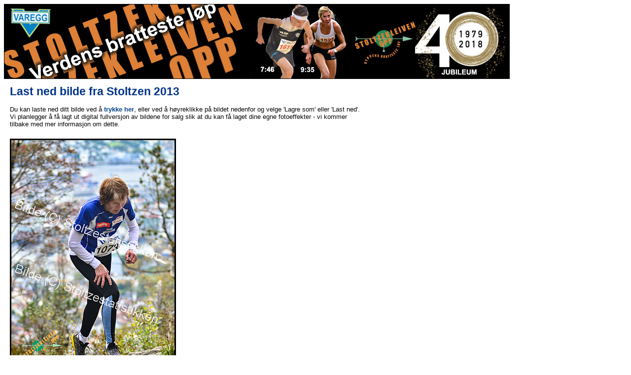

--- FILE ---
content_type: text/html; charset=iso-8859-1
request_url: http://stoltzen.no/bilder/lastned.php?bf=52301_2013_2.jpg&bn=Bente%20T%20Morvik&bt=15.23&ba=2013
body_size: 1407
content:
<html>
<head><title>Stoltzekleiven opp: Last ned bilde</title>
<link rel="stylesheet" href="index.css" type="text/css">

<script type="text/javascript" src="overlibmws/overlibmws.js"></script>
<script type="text/javascript" src="overlibmws/overlibmws_shadow.js"></script>
<script type="text/javascript" src="overlibmws/overlibmws_exclusive.js"></script>
<script type="text/javascript" src="overlibmws/overlibmws_iframe.js"></script>
<script type="text/javascript" src="overlibmws/calendarmws.js"></script>
<script type="text/javascript" src="overlibmws/overlibmws_draggable.js"></script>
<script type="text/javascript" src="overlibmws/iframecontentmws.js"></script>

</head>
<body>
<a href="http://stoltzen.no"><img class=toppbilde src="http://stoltzen.no/bilder/2021/basis/stoltzheadadm.jpg"></a>


<table cellpadding=10>
<tr><td><h1>Last ned bilde fra Stoltzen 2013</h1>Du kan laste ned ditt bilde ved &aring; <b><a href="http://stoltzen.no/bilder/2013/medium/52301_2013_2.jpg" download>trykke her</a></b>, eller ved &aring; høyreklikke på bildet nedenfor og velge 'Lagre som' eller 'Last ned'.<br> Vi planlegger &aring; f&aring; lagt ut digital fullversjon av bildene for salg slik at du kan f&aring; laget dine egne fotoeffekter - vi kommer<br> tilbake med mer informasjon om dette. </font><p></td></tr><tr><td valign=top><img bordercolor="#000000" border=3 style="max-width:1000px" src="http://stoltzen.no/bilder/2013/medium/52301_2013_2.jpg"></td></tr><tr>
<!--
<br><br><i>NB! Bildet vil bli manuelt lysjustert hos Nfoto.no for best mulig sluttresultat. Alle bestillinger behandles manuelt av Varegg. Det kan derfor ta noe tid før produksjonen igangsettes. Dette gjelder også digitale bilder!
<p>
Ved å føre musepekeren over beskrivelsen av bildematerialet vil du få se et eksempel på hvordan det ferdige produktet vil se ut.</i>
<br><br><br>
<table bgcolor="#eeeeee" style="border: 1px solid black;"><tr><td>
<b>Henteadresse for henting hos Nfoto.no i Sandviken:</b><p>
<font size=1>

<a href="http://nfoto.no">Nfoto AS</a><br>
M&aring;seskj&aelig;ret 3<br>
5035 Bergen<br>

<a target=_blank href="https://goo.gl/maps/goKgTrXR7AA2">Vis i kart</a><p>

Nfoto.no sine åpningstider er mandag til fredag fra klokken 08:30 til 16:00. Nfoto.no holder til i første etasje i samme bygg som SATS.</font><p>
</td></tr></table>
-->

</td>
<td valign=top>
 
            <form  action="/bilder/lastned.php" method="post" name="Addentry" id="Addentry"> 
            <table><tr><td> 
             
            </td></tr></table> 
            </form></td></tr>
</table>



<hr>
© Idrettslaget <a href="http://varegg.no">Varegg</a> 2022 - <a href="http://stoltzen.no">Stoltzekleiven Opp</a>

<script type="text/javascript">
var gaJsHost = (("https:" == document.location.protocol) ? "https://ssl." : "http://www.");
document.write(unescape("%3Cscript src='" + gaJsHost + "google-analytics.com/ga.js' type='text/javascript'%3E%3C/script%3E"));
</script>
<script type="text/javascript">
var pageTracker = _gat._getTracker("UA-5757240-1");
pageTracker._trackPageview();
</script>


</body>
</html>


--- FILE ---
content_type: application/x-javascript
request_url: http://stoltzen.no/bilder/overlibmws/calendarmws.js
body_size: 5200
content:
/*
 calendarmws.js - Script for generating calender popups and selecting dates for form
  submissions.  See http://www.macridesweb.com/oltest/calendarmws.html for a demonstration.
  Initial: November 9, 2003 - Last Revised: June 11, 2008

****
 Original:  Kedar R. Bhave (softricks@hotmail.com)
 Web Site:  http://www.softricks.com
 (uses window popups)

 Modifications and customizations to work with the overLIB v3.50
 Author:   James B. O'Connor (joconnor@nordenterprises.com)
 Web Site: http://www.nordenterprises.com
 Developed for use with http://home-owners-assoc.com
 Note: while overlib works fine with Netscape 4, this function does not work very
    well, since portions of the "over" div end up under other fields on the form and
    cannot be seen.  If you want to use this with NS4,  you'll need to change the
    positioning in the overlib() call to make sure the "over" div gets positioned
    away from all other form fields
 The O'Connor script and many more are available free online at:
    The JavaScript Source!! http://javascript.internet.com

 Further modifications made by Foteos Macrides (http://www.macridesweb.com/oltest/)
    and Bill McCormick (wpmccormick@freeshell.org) for overlibmws
*/

var ggPosX = -1;
var ggPosY = -1;
var ggInactive = 0;
var ggOnChange = null;
var ggUseOverlib2 = 0;

var ggWinContent = "";

var weekend = [0,6];
var weekendColor = "#e0e0e0";
var fontface = "Verdana";
var fontsize = 8; // in "pt" units; used with "font-size" style element

var gNow = new Date();

Calendar.Months = ["January", "February", "March", "April", "May", "June",
"July", "August", "September", "October", "November", "December"];

// Non-Leap year Month days..
Calendar.DOMonth = [31, 28, 31, 30, 31, 30, 31, 31, 30, 31, 30, 31];
// Leap year Month days..
Calendar.lDOMonth = [31, 29, 31, 30, 31, 30, 31, 31, 30, 31, 30, 31];

function Calendar(p_item, p_month, p_year, p_format) {
	if ((p_month == null) && (p_year == null)) return;

	if (p_month == null) {
		this.gMonthName = null;
		this.gMonth = null;
		this.gYearly = true;
	} else {
		this.gMonthName = Calendar.get_month(p_month);
		this.gMonth = new Number(p_month);
		this.gYearly = false;
	}

	this.gYear = p_year;
	this.gFormat = p_format;
	this.gBGColor = "white";
	this.gFGColor = "black";
	this.gTextColor = "black";
	this.gHeaderColor = "black";
	this.gReturnItem = p_item;
}

Calendar.get_month = Calendar_get_month;
Calendar.get_daysofmonth = Calendar_get_daysofmonth;
Calendar.calc_month_year = Calendar_calc_month_year;

function Calendar_get_month(monthNo) {
	return Calendar.Months[monthNo];
}

function Calendar_get_daysofmonth(monthNo, p_year) {
	/* 
	Check for leap year ..
	1.Years evenly divisible by four are normally leap years, except for... 
	2.Years also evenly divisible by 100 are not leap years, except for... 
	3.Years also evenly divisible by 400 are leap years. 
	*/
	if ((p_year % 4) == 0) {
		if ((p_year % 100) == 0 && (p_year % 400) != 0)
			return Calendar.DOMonth[monthNo];
	
		return Calendar.lDOMonth[monthNo];
	} else
		return Calendar.DOMonth[monthNo];
}

function Calendar_calc_month_year(p_Month, p_Year, incr) {
	/* 
	Will return an 1-D array with 1st element being the calculated month 
	and second being the calculated year 
	after applying the month increment/decrement as specified by 'incr' parameter.
	'incr' will normally have 1/-1 to navigate thru the months.
	*/
	var ret_arr = new Array();
	
	if (incr == -1) {
		// B A C K W A R D
		if (p_Month == 0) {
			ret_arr[0] = 11;
			ret_arr[1] = parseInt(p_Year) - 1;
		} else {
			ret_arr[0] = parseInt(p_Month) - 1;
			ret_arr[1] = parseInt(p_Year);
		}
	} else if (incr == 1) {
		// F O R W A R D
		if (p_Month == 11) {
			ret_arr[0] = 0;
			ret_arr[1] = parseInt(p_Year) + 1;
		} else {
			ret_arr[0] = parseInt(p_Month) + 1;
			ret_arr[1] = parseInt(p_Year);
		}
	}
	return ret_arr;
}

function Calendar_calc_month_year(p_Month, p_Year, incr) {
	/* 
	Will return an 1-D array with 1st element being the calculated month 
	and second being the calculated year 
	after applying the month increment/decrement as specified by 'incr' parameter.
	'incr' will normally have 1/-1 to navigate thru the months.
	*/
	var ret_arr = new Array();
	
	if (incr == -1) {
		// B A C K W A R D
		if (p_Month == 0) {
			ret_arr[0] = 11;
			ret_arr[1] = parseInt(p_Year) - 1;
		} else {
			ret_arr[0] = parseInt(p_Month) - 1;
			ret_arr[1] = parseInt(p_Year);
		}
	} else if (incr == 1) {
		// F O R W A R D
		if (p_Month == 11) {
			ret_arr[0] = 0;
			ret_arr[1] = parseInt(p_Year) + 1;
		} else {
			ret_arr[0] = parseInt(p_Month) + 1;
			ret_arr[1] = parseInt(p_Year);
		}
	}
	return ret_arr;
}

// This is for compatibility with Navigator 3, we have to create and discard one object
// before the prototype object exists.
new Calendar();

Calendar.prototype.getMonthlyCalendarCode = function() {
	var vCode = "";
	var vHeader_Code = "";
	var vData_Code = "";
	
	// Begin Table Drawing code here..
	vCode += ('<div align="center"><table border="1" bgcolor="' + this.gBGColor +
	 "\" style='font-size:" + fontsize + "pt;'>");

	vHeader_Code = this.cal_header();
	vData_Code = this.cal_data();
	vCode += (vHeader_Code + vData_Code);

	vCode += '</table></div>';

	return vCode;
}

Calendar.prototype.show = function() {
	var vCode = "";

	var vDate = new Date();
	vDate.setMonth(this.gMonth);
	vDate.setFullYear(this.gYear);
	var vNowMonth = gNow.getMonth();
	var vNowYear = gNow.getFullYear();
	var yOK=!ggInactive||vNowYear<vDate.getFullYear()?1:0;
	var mOK=!ggInactive||(yOK||
        (vNowYear<=vDate.getFullYear()&&vNowMonth<vDate.getMonth()))?1:0;

	// build content into global var ggWinContent
	ggWinContent += ('<div style="font-family:\'' + fontface + '\';font-weight:bold;'
		+'font-size:' + fontsize + 'pt;text-align:center;">');
	ggWinContent += (this.gMonthName + ' ' + this.gYear);
	ggWinContent += '</div>';
	
	// Show navigation buttons
	var prevMMYYYY = Calendar.calc_month_year(this.gMonth, this.gYear, -1);
	var prevMM = prevMMYYYY[0];
	var prevYYYY = prevMMYYYY[1];

	var nextMMYYYY = Calendar.calc_month_year(this.gMonth, this.gYear, 1);
	var nextMM = nextMMYYYY[0];
	var nextYYYY = nextMMYYYY[1];
	
	ggWinContent += ('<table width="100%" border="1" cellspacing="0" cellpadding="0" '
		+'bgcolor="#e0e0e0" style="font-size:' + fontsize
		+'pt;"><tr><td align="center">');
	ggWinContent += ('['
		+(yOK?'<a href="javascript:void(0);" '
		+'title="Go back one year" '
		+'onmouseover="window.status=\'Go back one year\'; return true;" '
		+'onmouseout="window.status=\'\'; return true;" '
		+'onclick="Build(\'' + this.gReturnItem + '\', \'' + this.gMonth + '\', \''
		+(parseInt(this.gYear)-1) + '\', \'' + this.gFormat + '\');"'
		+'>':'')
		+'&lt;&lt;Year'
		+(yOK?'</a>':'')
		+']</td><td align="center">');
	ggWinContent += ('['
		+(mOK?'<a href="javascript:void(0);" '
		+'title="Go back one month" '
		+'onmouseover="window.status=\'Go back one month\'; return true;" '
		+'onmouseout="window.status=\'\'; return true;" '
		+'onclick="Build(\'' + this.gReturnItem + '\', \'' + prevMM + '\', \''
		+prevYYYY + '\', \'' + this.gFormat + '\');"'
		+'>':'')
		+'&lt;Mon'
		+(mOK?'</a>':'')
		+']</td><td align="center">');
	ggWinContent += '&nbsp;&nbsp;&nbsp;&nbsp;&nbsp;&nbsp;&nbsp;</td><td align="center">';
	ggWinContent += ('[<a href="javascript:void(0);" '
		+'title="Go forward one month" '
		+'onmouseover="window.status=\'Go forward one month\'; return true;" '
		+'onmouseput="window.status=\'\'; return true;" '
		+'onclick="Build(\'' + this.gReturnItem + '\', \'' + nextMM + '\', \''
		+nextYYYY + '\', \'' + this.gFormat + '\');"'
		+'>Mon&gt;</a>]</td><td align="center">');
	ggWinContent += ('[<a href="javascript:void(0);" '
		+'title="Go forward one year" '
		+'onmouseover="window.status=\'Go forward one year\'; return true;" '
		+'onmouseout="window.status=\'\'; return true;" '
		+'onClick="Build(\'' + this.gReturnItem + '\', \'' + this.gMonth + '\', \''
		+(parseInt(this.gYear)+1) + '\', \'' + this.gFormat + '\');"'
		+'>Year&gt;&gt;</a>]</td></tr></table><div style="font-size:3px;">'
		+'&nbsp;</div>');

	// Get the complete calendar code for the month, and add it to the content var
	vCode = this.getMonthlyCalendarCode();
	ggWinContent += vCode;
}

Calendar.prototype.showY = function() {
	var vCode = "";
	var i;

	ggWinContent += ('<div style="font-family:\'' + fontface + '\';font-weight:bold;'
		+'font-size:' + (fontsize+1) +'pt;text-align:center;">' + this.gYear +'</div>');

	var vDate = new Date();
	vDate.setDate(1);
	vDate.setFullYear(this.gYear);
	var vNowYear = gNow.getFullYear();
	var yOK=!ggInactive||vNowYear<vDate.getFullYear()?1:0;

	// Show navigation buttons
	var prevYYYY = parseInt(this.gYear) - 1;
	var nextYYYY = parseInt(this.gYear) + 1;
	
	ggWinContent += ('<table width="100%" border="1" cellspacing="0" cellpadding="0" '
		+'bgcolor="#e0e0e0" style="font-size:' + fontsize + 'pt;"><tr><td '
		+'align="center">');
	ggWinContent += ('['
		+(yOK?'<a href="javascript:void(0);" '
		+'title="Go back one year" '
		+'onmouseover="window.status=\'Go back one year\'; return true;" '
		+'onmouseout="window.status=\'\'; return true;" '
		+'onclick="Build(\'' + this.gReturnItem + '\', null, \'' + prevYYYY + '\', \''
		+this.gFormat + '\');">':'')
		+'&lt;&lt;Year'
		+(yOK?'<a>':'')
		+']</td><td align="center">');
	ggWinContent += '&nbsp;&nbsp;&nbsp;&nbsp;&nbsp;&nbsp;&nbsp;</td><td align="center">';
	ggWinContent += ('[<a href="javascript:void(0);" '
		+'title="Go forward one year" '
		+'onmouseover="window.status=\'Go forward one year\'; return true;" '
		+'onmouseout="window.status=\'\'; return true;" '
		+'onclick="Build(\'' + this.gReturnItem + '\', null, \'' + nextYYYY + '\', \''
		+this.gFormat + '\');">Year&gt;&gt;</a>]</td></tr></table>');

	// Get the complete calendar code for each month.
	// start a table and first row in the table
	ggWinContent += ('<table width="100%" border="0" cellspacing="0" cellpadding="2" '
		+'style="font-size:' + fontsize + 'pt;"><tr>');
	for (i=0; i<12; i++) {
		// start the table cell
		ggWinContent += '<td align="center" valign="top">';
		this.gMonth = i;
		this.gMonthName = Calendar.get_month(this.gMonth);
		vCode = this.getMonthlyCalendarCode();
		ggWinContent += (this.gMonthName + '/' + this.gYear + '<div '
			+'style="font-size:2px;">&nbsp;</div>');
		ggWinContent += vCode;
		ggWinContent += '</td>';
		if (i == 3 || i == 7) ggWinContent += '</tr><tr>';
	}
	ggWinContent += '</tr></table>';
}

Calendar.prototype.cal_header = function() {
	var vCode = '<tr>';
	vCode += ('<td width="14%" style="font-family:' + fontface + ';color:'
		+this.gHeaderColor + ';font-weight:bold;">Sun</td>');
	vCode += ('<td width="14%" style="font-family:' + fontface + ';color:'
		+this.gHeaderColor + ';font-weight:bold;">Mon</td>');
	vCode += ('<td width="14%" style="font-family:' + fontface + ';color:'
		+this.gHeaderColor + ';font-weight:bold;">Tue</td>');
	vCode += ('<td width="14%" style="font-family:' + fontface + ';color:'
		+this.gHeaderColor + ';font-weight:bold;">Wed</td>');
	vCode += ('<td width="14%" style="font-family:' + fontface + ';color:'
		+this.gHeaderColor + ';font-weight:bold;">Thu</td>');
	vCode += ('<td width="14%" style="font-family:' + fontface + ';color:'
		+this.gHeaderColor + ';font-weight:bold;">Fri</td>');
	vCode += ('<td width="16%" style="font-family:' + fontface + ';color:'
		+this.gHeaderColor + ';font-weight:bold;">Sat</td>');
	vCode += '</tr>';
	return vCode;
}

Calendar.prototype.cal_data = function() {
	var vDate = new Date();
	vDate.setDate(1);
	vDate.setMonth(this.gMonth);
	vDate.setFullYear(this.gYear);

	var vNowDay = gNow.getDate();
	var vNowMonth = gNow.getMonth();
	var vNowYear = gNow.getFullYear();

	var yOK=!ggInactive||vNowYear<=vDate.getFullYear()?1:0;
	var mOK=!ggInactive||vNowYear<vDate.getFullYear()||
	 (vNowYear==vDate.getFullYear()&&vNowMonth<=vDate.getMonth())?1:0;
	var ymOK=yOK&&mOK?1:0;
	var dOK=!ggInactive||vNowYear<vDate.getFullYear()||vNowMonth<vDate.getMonth()?1:0;

	var vFirstDay=vDate.getDay();
	var vDay=1;
	var vLastDay=Calendar.get_daysofmonth(this.gMonth, this.gYear);
	var vOnLastDay=0;
	var vCode = '<tr>';
        var i,j,k,m;
	var orig = eval("document." + this.gReturnItem + ".value").toString();
	/*
	Get day for the 1st of the requested month/year..
	Place as many blank cells before the 1st day of the month as necessary. 
	*/
	for (i=0; i<vFirstDay; i++) { vCode +=
		('<td width="14%"' + this.write_weekend_string(i)
		+'style="font-family:\'' + fontface + '\';text-align:center;">&nbsp;</td>');
	}

	// Write rest of the 1st week
	for (j=vFirstDay; j<7; j++) { vCode +=
		('<td width="14%"' + this.write_weekend_string(j) +'style="font-family:\''
		+ fontface + '\';text-align:center;">'
		+((ymOK)&&(vDay>=vNowDay||dOK)?'<a href="javascript:void(0);" '
		+'title="set date to ' + this.format_data(vDay) + '" '
		+'onmouseover="window.status=\'set date to ' + this.format_data(vDay) + '\'; '
		+'return true;" '
		+'onmouseout="window.status=\'\'; return true;" '
		+'onclick="document.' + this.gReturnItem + '.value=\'' + this.format_data(vDay)
		+'\';ggPosX= -1;ggPosY= -1;' + OLfnRef + (ggUseOverlib2?'cClick2();':'cClick();')
		+'if((ggOnChange)&&(document.' + this.gReturnItem + '.value!=\'' + orig
		+'\'))ggOnChange();">':'')
		+ this.format_day(vDay)
		+((ymOK)&&(vDay>=vNowDay||dOK)?'</a>':'')
		+'</td>');
		vDay += 1;
	}
	vCode += '</tr>';

	// Write the rest of the weeks
	for (k=2; k<7; k++) {
		vCode += '<tr>';
		for (j=0; j<7; j++) { vCode +=
			('<td width="14%"' + this.write_weekend_string(j)
			+'style="font-family:\'' + fontface + '\';text-align:center;">'
			+((ymOK)&&(vDay>=vNowDay||dOK)?'<a '
			+'href="javascript:void(0);" '
			+'title="set date to ' + this.format_data(vDay) + '" '
			+'onmouseover="window.status=\'set date to ' + this.format_data(vDay)
			+'\'; return true;" '
			+'onmouseout="window.status=\'\'; return true;" '
			+'onclick="document.' + this.gReturnItem + '.value=\''
			+ this.format_data(vDay) + '\';ggPosX= -1;ggPosY= -1;'
			+ OLfnRef + (ggUseOverlib2?'cClick2();':'cClick();')
			+'if((ggOnChange)&&(document.' + this.gReturnItem + '.value!=\''
			+orig + '\'))ggOnChange();">':'')
			+ this.format_day(vDay)
			+((ymOK)&&(vDay>=vNowDay||dOK)?'</a>':'')
			+'</td>');
			vDay += 1;
			if (vDay > vLastDay) {
				vOnLastDay = 1;
				break;
			}
		}
		if (j == 6) vCode += '</tr>';
		if (vOnLastDay == 1) break;
	}
	
	// Fill up the rest of last week with proper blanks, so that we get proper square blocks
	for (m=1; m<(7-j); m++) { vCode +=
		('<td width="14%"' + this.write_weekend_string(j+m) + 'style="font-family:\''
		+ fontface + '\';color:gray;text-align:center;">&nbsp;</td>');
	}
	return vCode;
}

Calendar.prototype.format_day = function(vday) {
	var vNowDay = gNow.getDate();
	var vNowMonth = gNow.getMonth();
	var vNowYear = gNow.getFullYear();

	if (vday == vNowDay && this.gMonth == vNowMonth && this.gYear == vNowYear)
		return ('<span style="color:red;font-weight:bold;">' + vday + '</span>');
	else
		return (vday);
}

Calendar.prototype.write_weekend_string = function(vday) {
	var i;

	// Return special formatting for the weekend day.
	for (i=0; i<weekend.length; i++) {
		if (vday == weekend[i])
			return (' bgcolor="' + weekendColor + '"');
	}
	
	return "";
}

Calendar.prototype.format_data = function(p_day) {
	var vData;
	var vMonth = 1 + this.gMonth;
	vMonth = (vMonth.toString().length < 2) ? "0" + vMonth : vMonth;
	var vMon = Calendar.get_month(this.gMonth).substr(0,3).toUpperCase();
	var vFMon = Calendar.get_month(this.gMonth).toUpperCase();
	var vY4 = new String(this.gYear);
	var vY2 = new String(this.gYear.substr(2,2));
	var vDD = (p_day.toString().length < 2) ? "0" + p_day : p_day;

	switch (this.gFormat) {
		case "MM\/DD\/YYYY" :
			vData = vMonth + "\/" + vDD + "\/" + vY4;
			break;
		case "MM\/DD\/YY" :
			vData = vMonth + "\/" + vDD + "\/" + vY2;
			break;
		case "MM-DD-YYYY" :
			vData = vMonth + "-" + vDD + "-" + vY4;
			break;
		case "YYYY-MM-DD" :
			vData = vY4 + "-" + vMonth + "-" + vDD;
			break;
		case "MM-DD-YY" :
			vData = vMonth + "-" + vDD + "-" + vY2;
			break;
		case "DD\/MON\/YYYY" :
			vData = vDD + "\/" + vMon + "\/" + vY4;
			break;
		case "DD\/MON\/YY" :
			vData = vDD + "\/" + vMon + "\/" + vY2;
			break;
		case "DD-MON-YYYY" :
			vData = vDD + "-" + vMon + "-" + vY4;
			break;
		case "DD-MON-YY" :
			vData = vDD + "-" + vMon + "-" + vY2;
			break;
		case "DD\/MONTH\/YYYY" :
			vData = vDD + "\/" + vFMon + "\/" + vY4;
			break;
		case "DD\/MONTH\/YY" :
			vData = vDD + "\/" + vFMon + "\/" + vY2;
			break;
		case "DD-MONTH-YYYY" :
			vData = vDD + "-" + vFMon + "-" + vY4;
			break;
		case "DD-MONTH-YY" :
			vData = vDD + "-" + vFMon + "-" + vY2;
			break;
		case "DD\/MM\/YYYY" :
			vData = vDD + "\/" + vMonth + "\/" + vY4;
			break;
		case "DD\/MM\/YY" :
			vData = vDD + "\/" + vMonth + "\/" + vY2;
			break;
		case "DD-MM-YYYY" :
			vData = vDD + "-" + vMonth + "-" + vY4;
			break;
		case "DD-MM-YY" :
			vData = vDD + "-" + vMonth + "-" + vY2;
			break;
		case "DD.MM.YYYY" :
			vData = vDD + "." + vMonth + "." + vY4;
			break;
		case "DD.MM.YY" :
			vData = vDD + "." + vMonth + "." + vY2;
			break;
		default :
			vData = vMonth + "\/" + vDD + "\/" + vY4;
	}

	return vData;
}

function Build(p_item, p_month, p_year, p_format) {
	var gCal = new Calendar(p_item, p_month, p_year, p_format);

	// Customize your Calendar here..
	gCal.gBGColor="white";
	gCal.gLinkColor="black";
	gCal.gTextColor="black";
	gCal.gHeaderColor="darkgreen";

	// initialize the content string
	ggWinContent = "";

	// Check for DRAGGABLE support
	if (typeof ol_draggable == 'undefined') DRAGGABLE = DONOTHING;

	// Choose appropriate show function
	if (gCal.gYearly) {
		// Note: you can set ggPosX and ggPosY as part of the onclick javascript
		// code before you call the show_yearly_calendar function:
		//	onclick="ggPosX=20;ggPosY=5;show_yearly_calendar(...);"
                if (OLns6) {
			if (ggPosX == -1) ggPosX = 20;
			if (ggPosY == -1) ggPosY = 10;
		}
		if (fontsize == 8) fontsize = 6;
		// generate the calendar
		gCal.showY();
	} else {
		if (fontsize == 6) fontsize = 8;
		gCal.show();
	}

	// Clear or force EXCLUSIVE setting
	o3_exclusive=(ggUseOverlib2)?1:0;
	var CalendarOv=(ggUseOverlib2)?overlib2:overlib;
	// If X and Y positions are not specified use MIDX and RELY
	if (ggPosX == -1 && ggPosY == -1) {
		CalendarOv(ggWinContent, AUTOSTATUSCAP, STICKY, EXCLUSIVE, DRAGGABLE,
		 CLOSECLICK, TEXTSIZE,'8pt', CAPTIONSIZE,'8pt', CLOSESIZE,'8pt',
		 CAPTION,'Select a date', MIDX,0, RELY,10);
        // Otherwise use FIXX and FIXY
	} else {
		// Make sure popup is on screen
		var X = ((ggPosX < 10)?0:ggPosX - 10), Y = ((ggPosY < 10)?0:ggPosY - 10);
		window.scroll(X, Y);
		// Put up the calendar
		CalendarOv(ggWinContent, AUTOSTATUSCAP, STICKY, EXCLUSIVE, DRAGGABLE,
		 CLOSECLICK, TEXTSIZE,'8pt', CAPTIONSIZE,'8pt', CLOSESIZE,'8pt',
		 CAPTION,'Select a date', FIXX,ggPosX, FIXY,ggPosY);
		// Reset the position variables
		ggPosX = -1; ggPosY = -1;
	}
	ggUseOverlib2=0;
}

function show_calendar() {
	var p_item	// Return Item.
	var p_month	// 0-11 for Jan-Dec; 12 for All Months.
	var p_year	// 4-digit year
	var p_format	// Date format (YYYY-MM-DD, DD/MM/YYYY, ...)
	fontsize = 8;

	p_item = arguments[0];
	if (arguments[1] == "" || arguments[1] == null || arguments[1] == '12')
		p_month = new String(gNow.getMonth());
	else
		p_month = arguments[1];
	if (arguments[2] == "" || arguments[2] == null)
		p_year = new String(gNow.getFullYear().toString());
	else
		p_year = arguments[2];
	if (arguments[3] == "" || arguments[3] == null)
		p_format = "YYYY-MM-DD";
	else
		p_format = arguments[3];

	if (OLns4) return overlib('Sorry, your browser does not support this feature. '
	 +'Manually enter<br>' + p_format,
	 FGCOLOR,'#ffffcc', TEXTSIZE,2, STICKY, NOCLOSE, OFFSETX,-10, OFFSETY,-10,
	 WIDTH,110, BASE,2);

	Build(p_item, p_month, p_year, p_format);
}

function show_yearly_calendar() {
	var p_item	// Return Item.
	var p_year	// 4-digit year
	var p_format	// Date format (YYYY-MM-DD, DD/MM/YYYY, ...)

	p_item = arguments[0];
	if (arguments[1] == "" || arguments[1] == null)
		p_year = new String(gNow.getFullYear().toString());
	else
		p_year = arguments[1];
	if (arguments[2] == "" || arguments[2] == null)
		p_format = "YYYY-MM-DD";
	else
		p_format = arguments[2];

	if (OLns4) return overlib('Sorry, your browser does not support this feature. '
	 +'Manually enter<br>' + p_format,
	 FGCOLOR,'#ffffcc', TEXTSIZE,2, STICKY, NOCLOSE, OFFSETX,-10, OFFSETY,-10,
	 WIDTH,110, BASE,2);

	Build(p_item, null, p_year, p_format);
}
